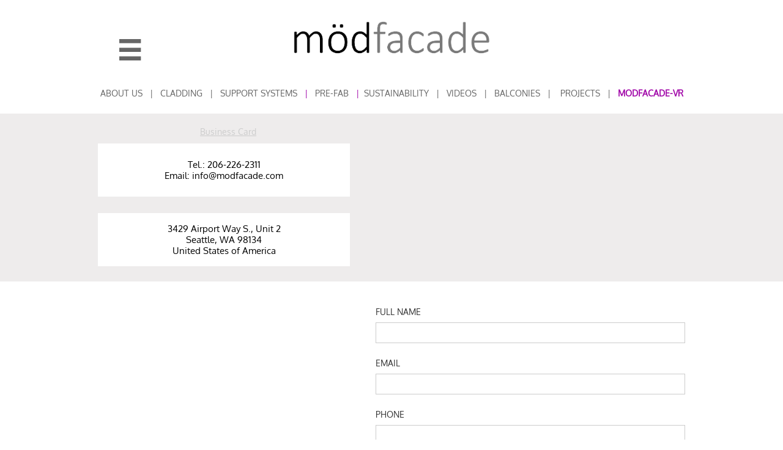

--- FILE ---
content_type: text/html
request_url: https://modfacade.com/contact
body_size: 7879
content:
<!DOCTYPE html PUBLIC "-//W3C//DTD XHTML 1.0 Transitional//EN" "http://www.w3.org/TR/xhtml1/DTD/xhtml1-transitional.dtd">
<html xmlns="http://www.w3.org/1999/xhtml">
<head>
<title>Contact</title>
<meta http-equiv="Content-Type" content="text/html; charset=utf-8"/>
<meta http-equiv="X-UA-Compatible" content="IE=edge">
<meta name="SKYPE_TOOLBAR" content="SKYPE_TOOLBAR_PARSER_COMPATIBLE"/>
<meta name="HandheldFriendly" content="True" />
<meta name="MobileOptimized" content="1024" />
<meta name="viewport" content="width=1024" /> 
<meta name="twitter:card" content="summary"/>
<meta property="og:image" content="https://storage.googleapis.com/wzsitethumbnails/site-45627175/800x500.jpg"/>
<meta property="og:image:width" content="800"/>
<meta property="og:image:height" content="500"/>

<script type="text/javascript">
var _fc;window.getInsights=function(a,b){_fc||(_fc=a,a=null),window.AMInsights?(_fc&&(_fc(window.AMInsights),_fc=null),a&&a(window.AMInsights)):(b=b||25,setTimeout(function(){window.getInsights(a,2*b)},b))};
</script>
<script type="text/javascript" src="https://assets.mywebsitebuilder.com/assets/t.js?brand=WebsiteBuilder&v=g-202507311507277730" async></script>
<script type="text/javascript">
window.getInsights(function(insights){insights.init('b7159a83-710a-4e6a-a620-9a30ada15650');});
</script>

<link rel='stylesheet' type='text/css' href='https://components.mywebsitebuilder.com/g-202507311507277730/viewer-website-builder/viewer.css'/>

<script type='text/javascript'>
var PageData = {"baseAddress":"modfacade.com","ServicesBasePath":"","isTablet":false,"siteSettings":{"doneFirstPublish":"true","enableColumnsGrid":"false","showAlwaysColumnsGrid":"false"},"defaultAjaxPageID":"id1447774398728","PageNotFound":false};
var Global = {"FacebookAppID":null,"IsMobileView":false,"IsTabletView":false,"IsMobileClient":false,"CloudflareOptions":6,"SiteID":45627175};
var SiteInformation = {"groupId":45627175,"isPublished":false,"limitations":{"video":{"limitation":{"isLimited":true},"dialog":{"isDiscount":false}},"pages":{"limitation":{"isLimited":true},"dialog":{"isDiscount":false}},"ecommerce":{"limitation":{"isLimited":true},"dialog":{"isDiscount":false}},"publish":{"limitation":{"isLimited":true},"dialog":{"isDiscount":false}},"stats":{"limitation":{"isLimited":false},"dialog":{"isDiscount":false}},"storage":{"limitation":{"isLimited":true},"dialog":{"isDiscount":false}},"file":{"limitation":{"isLimited":true},"dialog":{"isDiscount":false}},"premium":{"limitation":{"isLimited":false},"dialog":{"isDiscount":false}},"mobile":{"limitation":{"isLimited":true},"dialog":{"isDiscount":false}},"newSites":{"limitation":{"isLimited":true},"dialog":{"isDiscount":false}},"favicon":{"limitation":{"isLimited":true},"dialog":{"isDiscount":false}},"embedded":{"limitation":{"isLimited":true},"dialog":{"isDiscount":false}},"bannerFeature":{"limitation":{"isLimited":false},"dialog":{"isDiscount":false},"iframeUrl":"https://components.mywebsitebuilder.com/websitebuilder/freebanner.html","iframeHeight":"66px"},"history":{"limitation":{"isLimited":true},"dialog":{"isDiscount":false}},"posts":{"limitation":{"isLimited":true},"dialog":{"isDiscount":false}},"hdvideo":{"limitation":{"isLimited":true},"dialog":{"isDiscount":false}},"totalPages":{"limitation":{"isLimited":true},"dialog":{"isDiscount":false}},"advancedStats":{"limitation":{"isLimited":false},"dialog":{"isDiscount":false}},"form":{"limitation":{"isLimited":true},"dialog":{"isDiscount":false}}},"isPremium":true,"isSaved":false,"siteType":0,"isTemplate":false,"baseVersion":"83696837","isFirstSiteVersion":false,"hasSites":false,"storeInformation":{},"appMarketInformation":{}};
var Settings = {"UserStorageUrlsMap":{"2":"https://wzukusers.blob.core.windows.net/user-{0}/","6":"https://storage.googleapis.com/wzukusers/user-{0}/","61":"https://storage.googleapis.com/wzukusers/user-{0}/","100":"https://storage.googleapis.com/te-hosted-sites/user-{0}/","105":"https://storage.googleapis.com/te-sitey-sites/user-{0}/","103":"https://storage.googleapis.com/te-websitebuilder-sites/user-{0}/","102":"https://storage.googleapis.com/te-sitelio-sites/user-{0}/","106":"https://storage.googleapis.com/te-sitebuilder-sites/user-{0}/"},"WebzaiStorageUrlsMap":{"2":"https://wzuk.blob.core.windows.net/assets/","6":"https://storage.googleapis.com/wzuk/assets/","61":"https://storage.googleapis.com/wzuk/assets/"},"InsightsTrackerUrl":"https://assets.mywebsitebuilder.com/assets","GoogleMapsApiKey":"AIzaSyAqaQi9jcubdxfJYHzuhBi4GabaQjRErdg","RecaptchaSiteKey":"6LdgzEMUAAAAAFc-E_zfJj3HppLm1G9_UkairPBB","StaticContentUrl":"https://webzaidev.blob.core.windows.net/","ServiceAddress":"https://editor.websitebuilder.com/","ApplicationRoot":"https://components.mywebsitebuilder.com/g-202507311507277730","Brand":3,"ApplicationDomain":"websitebuilder.com","YoutubeApiKey":"","InstagramClientId":"483843269120637","AppsIframeRoot":"https://components.mywebsitebuilder.com","AppVersion":"g-202507311507277730","DevelopmentMode":"","ServiceEndpoints":{"Store":{"EmbedApi":"https://embed.websitebuilder.com/dist/src/","PublicApi":"https://store-api.websitebuilder.com/v1/"},"Storage":null},"ImageProxy":"https://images.builderservices.io/s/?","DataProxy":"https://data.mywebsitebuilder.com","IsApiPartner":false,"BrandName":"WebsiteBuilder","RaygunSettings":null,"FreeBannerUrl":"https://components.mywebsitebuilder.com/websitebuilder/freebanner.html"};

</script>
<script src='https://components.mywebsitebuilder.com/g-202507311507277730/viewer/viewer.js' type='text/javascript'></script>

<script src='https://storage.googleapis.com/te-websitebuilder-sites/user-12849328/sites/45627175/5921a91d3ca23vPFUZ4n/e8e9e0fa83354335a43f188ba0f91043.js?1768517825' type='text/javascript'></script>
<script src='https://storage.googleapis.com/te-websitebuilder-sites/user-12849328/sites/45627175/5921a91d3ca23vPFUZ4n/6104471d953f4b7cb9561f8e0fb12e72.js?1768517825' type='text/javascript'></script>
<script src='https://storage.googleapis.com/te-websitebuilder-sites/user-12849328/sites/45627175/5921a91d3ca23vPFUZ4n/c76e4a3441464b2287ab6cca970b1705.js?1768517825' type='text/javascript'></script>
<script type='text/javascript'>
var SiteFilesMap = {"page-id1447759812038":"https://storage.googleapis.com/te-websitebuilder-sites/user-12849328/sites/45627175/5921a91d3ca23vPFUZ4n/d9491f936b954056a447d7c441714436.js","page-id1447762076801":"https://storage.googleapis.com/te-websitebuilder-sites/user-12849328/sites/45627175/5921a91d3ca23vPFUZ4n/rma2QtFZ9zCDIqCniW2f.js","page-id1447762081272":"https://storage.googleapis.com/te-websitebuilder-sites/user-12849328/sites/45627175/5921a91d3ca23vPFUZ4n/1df4e4e3f3c64b7da4a80ec0b02d3b07.js","page-id1447774109236":"https://storage.googleapis.com/te-websitebuilder-sites/user-12849328/sites/45627175/5921a91d3ca23vPFUZ4n/a3cbc053be404a418c66b524a58d419f.js","page-id1447774398728":"https://storage.googleapis.com/te-websitebuilder-sites/user-12849328/sites/45627175/5921a91d3ca23vPFUZ4n/6104471d953f4b7cb9561f8e0fb12e72.js","page-id1495754469704":"https://storage.googleapis.com/te-websitebuilder-sites/user-12849328/sites/45627175/5921a91d3ca23vPFUZ4n/594eb41dd1be4a86a57e5584c28032ca.js","page-id1495755318541":"https://storage.googleapis.com/te-websitebuilder-sites/user-12849328/sites/45627175/5921a91d3ca23vPFUZ4n/35fd0d1e5bcd4390a98636d538cf1918.js","page-id1495756038815":"https://storage.googleapis.com/te-websitebuilder-sites/user-12849328/sites/45627175/5921a91d3ca23vPFUZ4n/bd84e2eb56f1447c923394efa77e11a9.js","page-id1495757404058":"https://storage.googleapis.com/te-websitebuilder-sites/user-12849328/sites/45627175/5921a91d3ca23vPFUZ4n/e80ca64e2c494ca2b6fb5d64c0dcdb19.js","page-id1495764294220":"https://storage.googleapis.com/te-websitebuilder-sites/user-12849328/sites/45627175/5921a91d3ca23vPFUZ4n/07978d72f45e468e99de10abc85c3b5a.js","page-id1496881407789":"https://storage.googleapis.com/te-websitebuilder-sites/user-12849328/sites/45627175/5921a91d3ca23vPFUZ4n/6dd7894d7ff3465b877d614fb619b539.js","page-id1498401138320":"https://storage.googleapis.com/te-websitebuilder-sites/user-12849328/sites/45627175/5921a91d3ca23vPFUZ4n/ed6f682a17e94aa687432bc4ae9fd67d.js","page-id1498795458729":"https://storage.googleapis.com/te-websitebuilder-sites/user-12849328/sites/45627175/5921a91d3ca23vPFUZ4n/37dd382d0500492daa814123736fa05a.js","page-id1501600973345":"https://storage.googleapis.com/te-websitebuilder-sites/user-12849328/sites/45627175/5921a91d3ca23vPFUZ4n/6ddf3c09a2704d07bd42edf1d6c5cdb8.js","page-id1502146570740":"https://storage.googleapis.com/te-websitebuilder-sites/user-12849328/sites/45627175/5921a91d3ca23vPFUZ4n/221e52a9f3b741d89d795c96e066d007.js","page-id1515092167715":"https://storage.googleapis.com/te-websitebuilder-sites/user-12849328/sites/45627175/5921a91d3ca23vPFUZ4n/5b2c3e7fd4124762832d81c398807eb0.js","page-id1520008471914":"https://storage.googleapis.com/te-websitebuilder-sites/user-12849328/sites/45627175/5921a91d3ca23vPFUZ4n/f737885ef9ea479abc27e68979da9d84.js","page-id1533241607376":"https://storage.googleapis.com/te-websitebuilder-sites/user-12849328/sites/45627175/5921a91d3ca23vPFUZ4n/efd8c4ac47da4a5cb74b238319dbac4e.js","page-id1534260346138":"https://storage.googleapis.com/te-websitebuilder-sites/user-12849328/sites/45627175/5921a91d3ca23vPFUZ4n/145898ebe3df469dbf18eaf7455a031b.js","page-id1535240462843":"https://storage.googleapis.com/te-websitebuilder-sites/user-12849328/sites/45627175/5921a91d3ca23vPFUZ4n/6a93860dae434a83a876d8b47f3a4438.js","page-id1538001387347":"https://storage.googleapis.com/te-websitebuilder-sites/user-12849328/sites/45627175/5921a91d3ca23vPFUZ4n/25404a6f01084c1fbafae402f349a1fd.js","page-id1542056634546":"https://storage.googleapis.com/te-websitebuilder-sites/user-12849328/sites/45627175/5921a91d3ca23vPFUZ4n/f5f6707278854070b22120f684605442.js","page-id1542130153889":"https://storage.googleapis.com/te-websitebuilder-sites/user-12849328/sites/45627175/5921a91d3ca23vPFUZ4n/6266abbffb354456b6e63a21b0a2b710.js","page-id1543507954909":"https://storage.googleapis.com/te-websitebuilder-sites/user-12849328/sites/45627175/5921a91d3ca23vPFUZ4n/3f3c68df47574a75b3ad972ac0b1b3ea.js","page-id1547832371325":"https://storage.googleapis.com/te-websitebuilder-sites/user-12849328/sites/45627175/5921a91d3ca23vPFUZ4n/07833d97327040d29cfc9404e32f71ff.js","page-id1552920826406":"https://storage.googleapis.com/te-websitebuilder-sites/user-12849328/sites/45627175/5921a91d3ca23vPFUZ4n/tZO5mfdjf46Cz7KTKatv.js","page-id1559170806719":"https://storage.googleapis.com/te-websitebuilder-sites/user-12849328/sites/45627175/5921a91d3ca23vPFUZ4n/88e169fad3ff49488510711a9d8e0a8d.js","page-id1632232988399":"https://storage.googleapis.com/te-websitebuilder-sites/user-12849328/sites/45627175/5921a91d3ca23vPFUZ4n/677d67095fe84e4694c1ca471b47c5b0.js","page-id1667327572343":"https://storage.googleapis.com/te-websitebuilder-sites/user-12849328/sites/45627175/5921a91d3ca23vPFUZ4n/1245563296db4588a5f25a13fb6ce4d8.js","page-id1693609014239":"https://storage.googleapis.com/te-websitebuilder-sites/user-12849328/sites/45627175/5921a91d3ca23vPFUZ4n/6e76d3ba67314214a53dac755960b14e.js","page-id1711408384640":"https://storage.googleapis.com/te-websitebuilder-sites/user-12849328/sites/45627175/5921a91d3ca23vPFUZ4n/54891fa95b9b4e7dbb312547699fa2b7.js","page-id1724900096142":"https://storage.googleapis.com/te-websitebuilder-sites/user-12849328/sites/45627175/5921a91d3ca23vPFUZ4n/a1c71d219dbf4793a3e51c4973022971.js","master-1343569893636":"https://storage.googleapis.com/te-websitebuilder-sites/user-12849328/sites/45627175/5921a91d3ca23vPFUZ4n/c76e4a3441464b2287ab6cca970b1705.js","site-structure":"https://storage.googleapis.com/te-websitebuilder-sites/user-12849328/sites/45627175/5921a91d3ca23vPFUZ4n/e8e9e0fa83354335a43f188ba0f91043.js"};
</script>


<style type="text/css"> #mobile-loading-screen, #desktop-loading-screen{position:absolute;left:0;top:0;right:0;bottom:0;z-index:100000000;background:white url('[data-uri]') center center no-repeat;} body.state-loading-mobile-viewer, body.state-loading-mobile-viewer .page-element, body.state-loading-mobile-viewer #body-element, body.state-loading-desktop-viewer, body.state-loading-desktop-viewer .page-element, body.state-loading-desktop-viewer #body-element{height:100%;width:100%;overflow-y:hidden !important;} </style>
<script type="text/javascript">
var DynamicPageContent = null;
var DBSiteMetaData = { "pagesStructureInformation":{"pagesData":{"id1447759812038":{"metaTags":"","headerCode":"","footerCode":"","tags":[],"id":"id1447759812038","pageID":null,"pid":null,"title":"Home","name":null,"pageTitle":"","description":"","keyWords":"","index":1,"isHomePage":true,"shareStyle":true,"useNameASTitle":false,"supportsMobileStates":true,"urlAlias":"","useNameASUrl":false,"useDefaultTitle":false,"masterPageListName":"","masterPageType":"","isSearchEngineDisabled":false},"id1447762076801":{"metaTags":"","headerCode":"","footerCode":"","tags":[],"id":"id1447762076801","pageID":null,"pid":null,"title":"Portfolio-1","name":null,"pageTitle":"","description":"","keyWords":"","index":5,"isHomePage":false,"shareStyle":true,"useNameASTitle":false,"supportsMobileStates":true,"urlAlias":"portfolio-1","useNameASUrl":true,"useDefaultTitle":false,"masterPageListName":"","masterPageType":"","isSearchEngineDisabled":false},"id1447762081272":{"metaTags":"","headerCode":"","footerCode":"","tags":[],"id":"id1447762081272","pageID":null,"pid":null,"title":"Portfolio","name":null,"pageTitle":"","description":"","keyWords":"","index":4,"isHomePage":false,"shareStyle":true,"useNameASTitle":false,"supportsMobileStates":true,"urlAlias":"portfolio","useNameASUrl":true,"useDefaultTitle":false,"masterPageListName":"","masterPageType":"","isSearchEngineDisabled":false},"id1447774109236":{"metaTags":"","headerCode":"","footerCode":"","tags":[],"id":"id1447774109236","pageID":null,"pid":null,"title":"About","name":null,"pageTitle":"","description":"","keyWords":"","index":2,"isHomePage":false,"shareStyle":true,"useNameASTitle":false,"supportsMobileStates":true,"urlAlias":"about","useNameASUrl":true,"useDefaultTitle":false,"masterPageListName":"","masterPageType":"","isSearchEngineDisabled":false},"id1447774398728":{"metaTags":"","headerCode":"","footerCode":"","tags":[],"id":"id1447774398728","pageID":null,"pid":null,"title":"Contact","name":null,"pageTitle":"","description":"","keyWords":"","index":3,"isHomePage":false,"shareStyle":true,"useNameASTitle":false,"supportsMobileStates":true,"urlAlias":"contact","useNameASUrl":true,"useDefaultTitle":false,"masterPageListName":"","masterPageType":"","isSearchEngineDisabled":false},"id1495754469704":{"metaTags":"","headerCode":"","footerCode":"","tags":[],"id":"id1495754469704","pageID":null,"pid":null,"title":"Porcelain","name":null,"pageTitle":"","description":"","keyWords":"","index":16,"isHomePage":false,"shareStyle":true,"useNameASTitle":false,"supportsMobileStates":true,"urlAlias":"porcelain","useNameASUrl":true,"useDefaultTitle":false,"masterPageListName":"","masterPageType":"","isSearchEngineDisabled":false,"menu":{"isDesktopDisabled":false,"isMobileDisabled":false}},"id1495755318541":{"metaTags":"","headerCode":"","footerCode":"","tags":[],"id":"id1495755318541","pageID":null,"pid":null,"title":"Stone","name":null,"pageTitle":"","description":"","keyWords":"","index":12,"isHomePage":false,"shareStyle":true,"useNameASTitle":false,"supportsMobileStates":true,"urlAlias":"stone","useNameASUrl":true,"useDefaultTitle":false,"masterPageListName":"","masterPageType":"","isSearchEngineDisabled":false},"id1495756038815":{"metaTags":"","headerCode":"","footerCode":"","tags":[],"id":"id1495756038815","pageID":null,"pid":null,"title":"Glass","name":null,"pageTitle":"","description":"","keyWords":"","index":11,"isHomePage":false,"shareStyle":true,"useNameASTitle":false,"supportsMobileStates":true,"urlAlias":"glass","useNameASUrl":true,"useDefaultTitle":false,"masterPageListName":"","masterPageType":"","isSearchEngineDisabled":false},"id1495757404058":{"metaTags":"","headerCode":"","footerCode":"","tags":[],"id":"id1495757404058","pageID":null,"pid":null,"title":"ENVEL","name":null,"pageTitle":"","description":"","keyWords":"","index":13,"isHomePage":false,"shareStyle":true,"useNameASTitle":false,"supportsMobileStates":true,"urlAlias":"envel","useNameASUrl":true,"useDefaultTitle":false,"masterPageListName":"","masterPageType":"","isSearchEngineDisabled":false},"id1495764294220":{"metaTags":"","headerCode":"","footerCode":"","tags":[],"id":"id1495764294220","pageID":null,"pid":null,"title":"Terracotta","name":null,"pageTitle":"","description":"","keyWords":"","index":7,"isHomePage":false,"shareStyle":true,"useNameASTitle":false,"supportsMobileStates":true,"urlAlias":"terracotta","useNameASUrl":true,"useDefaultTitle":false,"masterPageListName":"","masterPageType":"","isSearchEngineDisabled":false},"id1496881407789":{"metaTags":"","headerCode":"","footerCode":"","tags":[],"id":"id1496881407789","pageID":null,"pid":null,"title":"Cladding ","name":null,"pageTitle":"","description":"","keyWords":"","index":6,"isHomePage":false,"shareStyle":true,"useNameASTitle":false,"supportsMobileStates":true,"urlAlias":"cladding","useNameASUrl":true,"useDefaultTitle":false,"masterPageListName":"","masterPageType":"","isSearchEngineDisabled":false},"id1498401138320":{"metaTags":"","headerCode":"","footerCode":"","tags":[],"id":"id1498401138320","pageID":null,"pid":null,"title":"R-stud","name":null,"pageTitle":"","description":"","keyWords":"","index":21,"isHomePage":false,"shareStyle":true,"useNameASTitle":false,"supportsMobileStates":true,"urlAlias":"r-stud","useNameASUrl":true,"useDefaultTitle":false,"masterPageListName":"","masterPageType":"","isSearchEngineDisabled":false,"menu":{"isDesktopDisabled":true,"isMobileDisabled":true}},"id1498795458729":{"metaTags":"","headerCode":"","footerCode":"","tags":[],"id":"id1498795458729","pageID":null,"pid":null,"title":"Attachment","name":null,"pageTitle":"","description":"","keyWords":"","index":20,"isHomePage":false,"shareStyle":true,"useNameASTitle":false,"supportsMobileStates":true,"urlAlias":"attachment","useNameASUrl":true,"useDefaultTitle":false,"masterPageListName":"","masterPageType":"","isSearchEngineDisabled":false},"id1501600973345":{"metaTags":"","headerCode":"","footerCode":"","tags":[],"id":"id1501600973345","pageID":null,"pid":null,"title":"Brick","name":null,"pageTitle":"","description":"","keyWords":"","index":9,"isHomePage":false,"shareStyle":true,"useNameASTitle":false,"supportsMobileStates":true,"urlAlias":"brick","useNameASUrl":true,"useDefaultTitle":false,"masterPageListName":"","masterPageType":"","isSearchEngineDisabled":false},"id1502146570740":{"metaTags":"","headerCode":"","footerCode":"","tags":[],"id":"id1502146570740","pageID":null,"pid":null,"title":"Kexoshell","name":null,"pageTitle":"","description":"","keyWords":"","index":8,"isHomePage":false,"shareStyle":true,"useNameASTitle":false,"supportsMobileStates":true,"urlAlias":"kexoshell","useNameASUrl":true,"useDefaultTitle":false,"masterPageListName":"","masterPageType":"","isSearchEngineDisabled":false,"menu":{"isDesktopDisabled":true,"isMobileDisabled":true}},"id1515092167715":{"metaTags":"","headerCode":"","footerCode":"","tags":[],"id":"id1515092167715","pageID":null,"pid":null,"title":"Longboard Cladding","name":null,"pageTitle":"","description":"","keyWords":"","index":15,"isHomePage":false,"shareStyle":true,"useNameASTitle":false,"supportsMobileStates":true,"urlAlias":"longboard-cladding","useNameASUrl":true,"useDefaultTitle":false,"masterPageListName":"","masterPageType":"","isSearchEngineDisabled":false},"id1520008471914":{"metaTags":"","headerCode":"","footerCode":"","tags":[],"id":"id1520008471914","pageID":null,"pid":null,"title":"Dekton","name":null,"pageTitle":"","description":"","keyWords":"","index":22,"isHomePage":false,"shareStyle":true,"useNameASTitle":false,"supportsMobileStates":true,"urlAlias":"dekton","useNameASUrl":true,"useDefaultTitle":false,"masterPageListName":"","masterPageType":"","isSearchEngineDisabled":false,"menu":{"isDesktopDisabled":true,"isMobileDisabled":true}},"id1533241607376":{"metaTags":"","headerCode":"","footerCode":"","tags":[],"id":"id1533241607376","pageID":null,"pid":null,"title":"Sustainability","name":null,"pageTitle":"","description":"","keyWords":"","index":23,"isHomePage":false,"shareStyle":true,"useNameASTitle":false,"supportsMobileStates":true,"urlAlias":"sustainability","useNameASUrl":true,"useDefaultTitle":false,"masterPageListName":"","masterPageType":"","isSearchEngineDisabled":false},"id1534260346138":{"metaTags":"","headerCode":"","footerCode":"","tags":[],"id":"id1534260346138","pageID":null,"pid":null,"title":"PERFORATED","name":null,"pageTitle":"","description":"","keyWords":"","index":10,"isHomePage":false,"shareStyle":true,"useNameASTitle":false,"supportsMobileStates":true,"urlAlias":"perforated","useNameASUrl":true,"useDefaultTitle":false,"masterPageListName":"","masterPageType":"","isSearchEngineDisabled":false,"menu":{"isDesktopDisabled":true,"isMobileDisabled":true}},"id1535240462843":{"metaTags":"","headerCode":"","footerCode":"","tags":[],"id":"id1535240462843","pageID":null,"pid":null,"title":"ci-Wall","name":null,"pageTitle":"","description":"","keyWords":"","index":24,"isHomePage":false,"shareStyle":true,"useNameASTitle":false,"supportsMobileStates":true,"urlAlias":"ci-wall","useNameASUrl":true,"useDefaultTitle":false,"masterPageListName":"","masterPageType":"","isSearchEngineDisabled":false,"menu":{"isDesktopDisabled":true,"isMobileDisabled":true}},"id1538001387347":{"metaTags":"","headerCode":"","footerCode":"","tags":[],"id":"id1538001387347","pageID":null,"pid":null,"title":"CERACLAD","name":null,"pageTitle":"","description":"","keyWords":"","index":14,"isHomePage":false,"shareStyle":true,"useNameASTitle":false,"supportsMobileStates":true,"urlAlias":"ceraclad","useNameASUrl":true,"useDefaultTitle":false,"masterPageListName":"","masterPageType":"","isSearchEngineDisabled":false},"id1542056634546":{"metaTags":"","headerCode":"","footerCode":"","tags":[],"id":"id1542056634546","pageID":null,"pid":null,"title":"Videos","name":null,"pageTitle":"","description":"","keyWords":"","index":25,"isHomePage":false,"shareStyle":true,"useNameASTitle":false,"supportsMobileStates":true,"urlAlias":"videos","useNameASUrl":true,"useDefaultTitle":false,"masterPageListName":"","masterPageType":"","isSearchEngineDisabled":false},"id1542130153889":{"metaTags":"","headerCode":"","footerCode":"","tags":[],"id":"id1542130153889","pageID":null,"pid":null,"title":"BALCONIES","name":null,"pageTitle":"","description":"","keyWords":"","index":19,"isHomePage":false,"shareStyle":true,"useNameASTitle":false,"supportsMobileStates":true,"urlAlias":"balconies","useNameASUrl":true,"useDefaultTitle":false,"masterPageListName":"","masterPageType":"","isSearchEngineDisabled":false},"id1543507954909":{"metaTags":"","headerCode":"","footerCode":"","tags":[],"id":"id1543507954909","pageID":null,"pid":null,"title":"LAMITECH Panel","name":null,"pageTitle":"","description":"","keyWords":"","index":17,"isHomePage":false,"shareStyle":true,"useNameASTitle":false,"supportsMobileStates":true,"urlAlias":"lamitech-panel","useNameASUrl":true,"useDefaultTitle":false,"masterPageListName":"","masterPageType":"","isSearchEngineDisabled":false},"id1547832371325":{"metaTags":"","headerCode":"","footerCode":"","tags":[],"id":"id1547832371325","pageID":null,"pid":null,"title":"Products","name":null,"pageTitle":"","description":"","keyWords":"","index":26,"isHomePage":false,"shareStyle":true,"useNameASTitle":false,"supportsMobileStates":true,"urlAlias":"products","useNameASUrl":true,"useDefaultTitle":false,"masterPageListName":"","masterPageType":"","isSearchEngineDisabled":false,"menu":{"isDesktopDisabled":true,"isMobileDisabled":true}},"id1552920826406":{"metaTags":"","headerCode":"","footerCode":"","tags":[],"id":"id1552920826406","pageID":null,"pid":null,"title":"Projects","name":null,"pageTitle":"","description":"","keyWords":"","index":27,"isHomePage":false,"shareStyle":true,"useNameASTitle":false,"supportsMobileStates":true,"urlAlias":"projects","useNameASUrl":true,"useDefaultTitle":false,"masterPageListName":"","masterPageType":"","isSearchEngineDisabled":false},"id1559170806719":{"metaTags":"","headerCode":"","footerCode":"","tags":[],"id":"id1559170806719","pageID":null,"pid":null,"title":"ACM","name":null,"pageTitle":"","description":"","keyWords":"","index":18,"isHomePage":false,"shareStyle":true,"useNameASTitle":false,"supportsMobileStates":true,"urlAlias":"acm","useNameASUrl":true,"useDefaultTitle":false,"masterPageListName":"","masterPageType":"","isSearchEngineDisabled":false},"id1632232988399":{"metaTags":"","headerCode":"","footerCode":"","tags":[],"id":"id1632232988399","pageID":null,"pid":null,"title":"EXOSHELL","name":null,"pageTitle":"","description":"","keyWords":"","index":28,"isHomePage":false,"shareStyle":false,"useNameASTitle":false,"supportsMobileStates":true,"urlAlias":"exoshell","useNameASUrl":true,"useDefaultTitle":false,"masterPageListName":"","masterPageType":"","isSearchEngineDisabled":false},"id1667327572343":{"metaTags":"","headerCode":"","footerCode":"","tags":[],"id":"id1667327572343","pageID":null,"pid":null,"title":"MOD+FACADE","name":null,"pageTitle":"","description":"","keyWords":"","index":29,"isHomePage":false,"shareStyle":false,"useNameASTitle":false,"supportsMobileStates":true,"urlAlias":"mod-facade","useNameASUrl":true,"useDefaultTitle":false,"masterPageListName":"","masterPageType":"","isSearchEngineDisabled":false,"menu":{"isDesktopDisabled":true,"isMobileDisabled":true}},"id1693609014239":{"metaTags":"","headerCode":"","footerCode":"","tags":[],"id":"id1693609014239","pageID":null,"pid":null,"title":"KOL","name":null,"pageTitle":"","description":"","keyWords":"","index":30,"isHomePage":false,"shareStyle":false,"useNameASTitle":false,"supportsMobileStates":true,"urlAlias":"kol","useNameASUrl":true,"useDefaultTitle":false,"masterPageListName":"","masterPageType":"","isSearchEngineDisabled":false},"id1711408384640":{"metaTags":"","headerCode":"","footerCode":"","tags":[],"id":"id1711408384640","pageID":null,"pid":null,"title":"CONTINUING EDUCATION","name":null,"pageTitle":"","description":"","keyWords":"","index":31,"isHomePage":false,"shareStyle":false,"useNameASTitle":false,"supportsMobileStates":true,"urlAlias":"continuing-education","useNameASUrl":true,"useDefaultTitle":false,"masterPageListName":"","masterPageType":"","isSearchEngineDisabled":false},"id1724900096142":{"metaTags":"","headerCode":"","footerCode":"","tags":[],"id":"id1724900096142","pageID":null,"pid":null,"title":"texas","name":null,"pageTitle":"","description":"","keyWords":"","index":32,"isHomePage":false,"shareStyle":false,"useNameASTitle":false,"supportsMobileStates":true,"urlAlias":"texas","useNameASUrl":true,"useDefaultTitle":false,"masterPageListName":"","masterPageType":"","isSearchEngineDisabled":false,"menu":{"isDesktopDisabled":true,"isMobileDisabled":true}}},"pagesHierarchies": {"id1447762081272":["id1447762076801"],"id1496881407789":["id1495764294220","id1501600973345","id1495756038815","id1495754469704","id1495755318541","id1502146570740","id1495757404058","id1515092167715","id1534260346138","id1538001387347","id1543507954909","id1559170806719"]}},"siteStructureInformation":{"masterPages": {"1343569893636":{"pagesIDs":["id1447759812038","id1447762076801","id1447762081272","id1447774109236","id1447774398728","id1495754469704","id1495755318541","id1495756038815","id1495757404058","id1495764294220","id1496881407789","id1498401138320","id1498795458729","id1501600973345","id1502146570740","id1515092167715","id1520008471914","id1533241607376","id1534260346138","id1535240462843","id1538001387347","id1542056634546","id1542130153889","id1543507954909","id1547832371325","id1552920826406","id1559170806719","id1632232988399","id1667327572343","id1693609014239","id1711408384640","id1724900096142"]}},"listsInformation": {}} };
var TemporaryImages = {};
Viewer.initialize();
</script>
</head>
<body class="state-loading-desktop-viewer">
<div id="desktop-loading-screen"></div>


<div id="body-element"></div>

</body>
</html>



--- FILE ---
content_type: text/html; charset=utf-8
request_url: https://www.google.com/recaptcha/api2/anchor?ar=1&k=6LdgzEMUAAAAAFc-E_zfJj3HppLm1G9_UkairPBB&co=aHR0cHM6Ly9tb2RmYWNhZGUuY29tOjQ0Mw..&hl=en&v=PoyoqOPhxBO7pBk68S4YbpHZ&size=normal&anchor-ms=20000&execute-ms=30000&cb=czp0ixfsgmcg
body_size: 49495
content:
<!DOCTYPE HTML><html dir="ltr" lang="en"><head><meta http-equiv="Content-Type" content="text/html; charset=UTF-8">
<meta http-equiv="X-UA-Compatible" content="IE=edge">
<title>reCAPTCHA</title>
<style type="text/css">
/* cyrillic-ext */
@font-face {
  font-family: 'Roboto';
  font-style: normal;
  font-weight: 400;
  font-stretch: 100%;
  src: url(//fonts.gstatic.com/s/roboto/v48/KFO7CnqEu92Fr1ME7kSn66aGLdTylUAMa3GUBHMdazTgWw.woff2) format('woff2');
  unicode-range: U+0460-052F, U+1C80-1C8A, U+20B4, U+2DE0-2DFF, U+A640-A69F, U+FE2E-FE2F;
}
/* cyrillic */
@font-face {
  font-family: 'Roboto';
  font-style: normal;
  font-weight: 400;
  font-stretch: 100%;
  src: url(//fonts.gstatic.com/s/roboto/v48/KFO7CnqEu92Fr1ME7kSn66aGLdTylUAMa3iUBHMdazTgWw.woff2) format('woff2');
  unicode-range: U+0301, U+0400-045F, U+0490-0491, U+04B0-04B1, U+2116;
}
/* greek-ext */
@font-face {
  font-family: 'Roboto';
  font-style: normal;
  font-weight: 400;
  font-stretch: 100%;
  src: url(//fonts.gstatic.com/s/roboto/v48/KFO7CnqEu92Fr1ME7kSn66aGLdTylUAMa3CUBHMdazTgWw.woff2) format('woff2');
  unicode-range: U+1F00-1FFF;
}
/* greek */
@font-face {
  font-family: 'Roboto';
  font-style: normal;
  font-weight: 400;
  font-stretch: 100%;
  src: url(//fonts.gstatic.com/s/roboto/v48/KFO7CnqEu92Fr1ME7kSn66aGLdTylUAMa3-UBHMdazTgWw.woff2) format('woff2');
  unicode-range: U+0370-0377, U+037A-037F, U+0384-038A, U+038C, U+038E-03A1, U+03A3-03FF;
}
/* math */
@font-face {
  font-family: 'Roboto';
  font-style: normal;
  font-weight: 400;
  font-stretch: 100%;
  src: url(//fonts.gstatic.com/s/roboto/v48/KFO7CnqEu92Fr1ME7kSn66aGLdTylUAMawCUBHMdazTgWw.woff2) format('woff2');
  unicode-range: U+0302-0303, U+0305, U+0307-0308, U+0310, U+0312, U+0315, U+031A, U+0326-0327, U+032C, U+032F-0330, U+0332-0333, U+0338, U+033A, U+0346, U+034D, U+0391-03A1, U+03A3-03A9, U+03B1-03C9, U+03D1, U+03D5-03D6, U+03F0-03F1, U+03F4-03F5, U+2016-2017, U+2034-2038, U+203C, U+2040, U+2043, U+2047, U+2050, U+2057, U+205F, U+2070-2071, U+2074-208E, U+2090-209C, U+20D0-20DC, U+20E1, U+20E5-20EF, U+2100-2112, U+2114-2115, U+2117-2121, U+2123-214F, U+2190, U+2192, U+2194-21AE, U+21B0-21E5, U+21F1-21F2, U+21F4-2211, U+2213-2214, U+2216-22FF, U+2308-230B, U+2310, U+2319, U+231C-2321, U+2336-237A, U+237C, U+2395, U+239B-23B7, U+23D0, U+23DC-23E1, U+2474-2475, U+25AF, U+25B3, U+25B7, U+25BD, U+25C1, U+25CA, U+25CC, U+25FB, U+266D-266F, U+27C0-27FF, U+2900-2AFF, U+2B0E-2B11, U+2B30-2B4C, U+2BFE, U+3030, U+FF5B, U+FF5D, U+1D400-1D7FF, U+1EE00-1EEFF;
}
/* symbols */
@font-face {
  font-family: 'Roboto';
  font-style: normal;
  font-weight: 400;
  font-stretch: 100%;
  src: url(//fonts.gstatic.com/s/roboto/v48/KFO7CnqEu92Fr1ME7kSn66aGLdTylUAMaxKUBHMdazTgWw.woff2) format('woff2');
  unicode-range: U+0001-000C, U+000E-001F, U+007F-009F, U+20DD-20E0, U+20E2-20E4, U+2150-218F, U+2190, U+2192, U+2194-2199, U+21AF, U+21E6-21F0, U+21F3, U+2218-2219, U+2299, U+22C4-22C6, U+2300-243F, U+2440-244A, U+2460-24FF, U+25A0-27BF, U+2800-28FF, U+2921-2922, U+2981, U+29BF, U+29EB, U+2B00-2BFF, U+4DC0-4DFF, U+FFF9-FFFB, U+10140-1018E, U+10190-1019C, U+101A0, U+101D0-101FD, U+102E0-102FB, U+10E60-10E7E, U+1D2C0-1D2D3, U+1D2E0-1D37F, U+1F000-1F0FF, U+1F100-1F1AD, U+1F1E6-1F1FF, U+1F30D-1F30F, U+1F315, U+1F31C, U+1F31E, U+1F320-1F32C, U+1F336, U+1F378, U+1F37D, U+1F382, U+1F393-1F39F, U+1F3A7-1F3A8, U+1F3AC-1F3AF, U+1F3C2, U+1F3C4-1F3C6, U+1F3CA-1F3CE, U+1F3D4-1F3E0, U+1F3ED, U+1F3F1-1F3F3, U+1F3F5-1F3F7, U+1F408, U+1F415, U+1F41F, U+1F426, U+1F43F, U+1F441-1F442, U+1F444, U+1F446-1F449, U+1F44C-1F44E, U+1F453, U+1F46A, U+1F47D, U+1F4A3, U+1F4B0, U+1F4B3, U+1F4B9, U+1F4BB, U+1F4BF, U+1F4C8-1F4CB, U+1F4D6, U+1F4DA, U+1F4DF, U+1F4E3-1F4E6, U+1F4EA-1F4ED, U+1F4F7, U+1F4F9-1F4FB, U+1F4FD-1F4FE, U+1F503, U+1F507-1F50B, U+1F50D, U+1F512-1F513, U+1F53E-1F54A, U+1F54F-1F5FA, U+1F610, U+1F650-1F67F, U+1F687, U+1F68D, U+1F691, U+1F694, U+1F698, U+1F6AD, U+1F6B2, U+1F6B9-1F6BA, U+1F6BC, U+1F6C6-1F6CF, U+1F6D3-1F6D7, U+1F6E0-1F6EA, U+1F6F0-1F6F3, U+1F6F7-1F6FC, U+1F700-1F7FF, U+1F800-1F80B, U+1F810-1F847, U+1F850-1F859, U+1F860-1F887, U+1F890-1F8AD, U+1F8B0-1F8BB, U+1F8C0-1F8C1, U+1F900-1F90B, U+1F93B, U+1F946, U+1F984, U+1F996, U+1F9E9, U+1FA00-1FA6F, U+1FA70-1FA7C, U+1FA80-1FA89, U+1FA8F-1FAC6, U+1FACE-1FADC, U+1FADF-1FAE9, U+1FAF0-1FAF8, U+1FB00-1FBFF;
}
/* vietnamese */
@font-face {
  font-family: 'Roboto';
  font-style: normal;
  font-weight: 400;
  font-stretch: 100%;
  src: url(//fonts.gstatic.com/s/roboto/v48/KFO7CnqEu92Fr1ME7kSn66aGLdTylUAMa3OUBHMdazTgWw.woff2) format('woff2');
  unicode-range: U+0102-0103, U+0110-0111, U+0128-0129, U+0168-0169, U+01A0-01A1, U+01AF-01B0, U+0300-0301, U+0303-0304, U+0308-0309, U+0323, U+0329, U+1EA0-1EF9, U+20AB;
}
/* latin-ext */
@font-face {
  font-family: 'Roboto';
  font-style: normal;
  font-weight: 400;
  font-stretch: 100%;
  src: url(//fonts.gstatic.com/s/roboto/v48/KFO7CnqEu92Fr1ME7kSn66aGLdTylUAMa3KUBHMdazTgWw.woff2) format('woff2');
  unicode-range: U+0100-02BA, U+02BD-02C5, U+02C7-02CC, U+02CE-02D7, U+02DD-02FF, U+0304, U+0308, U+0329, U+1D00-1DBF, U+1E00-1E9F, U+1EF2-1EFF, U+2020, U+20A0-20AB, U+20AD-20C0, U+2113, U+2C60-2C7F, U+A720-A7FF;
}
/* latin */
@font-face {
  font-family: 'Roboto';
  font-style: normal;
  font-weight: 400;
  font-stretch: 100%;
  src: url(//fonts.gstatic.com/s/roboto/v48/KFO7CnqEu92Fr1ME7kSn66aGLdTylUAMa3yUBHMdazQ.woff2) format('woff2');
  unicode-range: U+0000-00FF, U+0131, U+0152-0153, U+02BB-02BC, U+02C6, U+02DA, U+02DC, U+0304, U+0308, U+0329, U+2000-206F, U+20AC, U+2122, U+2191, U+2193, U+2212, U+2215, U+FEFF, U+FFFD;
}
/* cyrillic-ext */
@font-face {
  font-family: 'Roboto';
  font-style: normal;
  font-weight: 500;
  font-stretch: 100%;
  src: url(//fonts.gstatic.com/s/roboto/v48/KFO7CnqEu92Fr1ME7kSn66aGLdTylUAMa3GUBHMdazTgWw.woff2) format('woff2');
  unicode-range: U+0460-052F, U+1C80-1C8A, U+20B4, U+2DE0-2DFF, U+A640-A69F, U+FE2E-FE2F;
}
/* cyrillic */
@font-face {
  font-family: 'Roboto';
  font-style: normal;
  font-weight: 500;
  font-stretch: 100%;
  src: url(//fonts.gstatic.com/s/roboto/v48/KFO7CnqEu92Fr1ME7kSn66aGLdTylUAMa3iUBHMdazTgWw.woff2) format('woff2');
  unicode-range: U+0301, U+0400-045F, U+0490-0491, U+04B0-04B1, U+2116;
}
/* greek-ext */
@font-face {
  font-family: 'Roboto';
  font-style: normal;
  font-weight: 500;
  font-stretch: 100%;
  src: url(//fonts.gstatic.com/s/roboto/v48/KFO7CnqEu92Fr1ME7kSn66aGLdTylUAMa3CUBHMdazTgWw.woff2) format('woff2');
  unicode-range: U+1F00-1FFF;
}
/* greek */
@font-face {
  font-family: 'Roboto';
  font-style: normal;
  font-weight: 500;
  font-stretch: 100%;
  src: url(//fonts.gstatic.com/s/roboto/v48/KFO7CnqEu92Fr1ME7kSn66aGLdTylUAMa3-UBHMdazTgWw.woff2) format('woff2');
  unicode-range: U+0370-0377, U+037A-037F, U+0384-038A, U+038C, U+038E-03A1, U+03A3-03FF;
}
/* math */
@font-face {
  font-family: 'Roboto';
  font-style: normal;
  font-weight: 500;
  font-stretch: 100%;
  src: url(//fonts.gstatic.com/s/roboto/v48/KFO7CnqEu92Fr1ME7kSn66aGLdTylUAMawCUBHMdazTgWw.woff2) format('woff2');
  unicode-range: U+0302-0303, U+0305, U+0307-0308, U+0310, U+0312, U+0315, U+031A, U+0326-0327, U+032C, U+032F-0330, U+0332-0333, U+0338, U+033A, U+0346, U+034D, U+0391-03A1, U+03A3-03A9, U+03B1-03C9, U+03D1, U+03D5-03D6, U+03F0-03F1, U+03F4-03F5, U+2016-2017, U+2034-2038, U+203C, U+2040, U+2043, U+2047, U+2050, U+2057, U+205F, U+2070-2071, U+2074-208E, U+2090-209C, U+20D0-20DC, U+20E1, U+20E5-20EF, U+2100-2112, U+2114-2115, U+2117-2121, U+2123-214F, U+2190, U+2192, U+2194-21AE, U+21B0-21E5, U+21F1-21F2, U+21F4-2211, U+2213-2214, U+2216-22FF, U+2308-230B, U+2310, U+2319, U+231C-2321, U+2336-237A, U+237C, U+2395, U+239B-23B7, U+23D0, U+23DC-23E1, U+2474-2475, U+25AF, U+25B3, U+25B7, U+25BD, U+25C1, U+25CA, U+25CC, U+25FB, U+266D-266F, U+27C0-27FF, U+2900-2AFF, U+2B0E-2B11, U+2B30-2B4C, U+2BFE, U+3030, U+FF5B, U+FF5D, U+1D400-1D7FF, U+1EE00-1EEFF;
}
/* symbols */
@font-face {
  font-family: 'Roboto';
  font-style: normal;
  font-weight: 500;
  font-stretch: 100%;
  src: url(//fonts.gstatic.com/s/roboto/v48/KFO7CnqEu92Fr1ME7kSn66aGLdTylUAMaxKUBHMdazTgWw.woff2) format('woff2');
  unicode-range: U+0001-000C, U+000E-001F, U+007F-009F, U+20DD-20E0, U+20E2-20E4, U+2150-218F, U+2190, U+2192, U+2194-2199, U+21AF, U+21E6-21F0, U+21F3, U+2218-2219, U+2299, U+22C4-22C6, U+2300-243F, U+2440-244A, U+2460-24FF, U+25A0-27BF, U+2800-28FF, U+2921-2922, U+2981, U+29BF, U+29EB, U+2B00-2BFF, U+4DC0-4DFF, U+FFF9-FFFB, U+10140-1018E, U+10190-1019C, U+101A0, U+101D0-101FD, U+102E0-102FB, U+10E60-10E7E, U+1D2C0-1D2D3, U+1D2E0-1D37F, U+1F000-1F0FF, U+1F100-1F1AD, U+1F1E6-1F1FF, U+1F30D-1F30F, U+1F315, U+1F31C, U+1F31E, U+1F320-1F32C, U+1F336, U+1F378, U+1F37D, U+1F382, U+1F393-1F39F, U+1F3A7-1F3A8, U+1F3AC-1F3AF, U+1F3C2, U+1F3C4-1F3C6, U+1F3CA-1F3CE, U+1F3D4-1F3E0, U+1F3ED, U+1F3F1-1F3F3, U+1F3F5-1F3F7, U+1F408, U+1F415, U+1F41F, U+1F426, U+1F43F, U+1F441-1F442, U+1F444, U+1F446-1F449, U+1F44C-1F44E, U+1F453, U+1F46A, U+1F47D, U+1F4A3, U+1F4B0, U+1F4B3, U+1F4B9, U+1F4BB, U+1F4BF, U+1F4C8-1F4CB, U+1F4D6, U+1F4DA, U+1F4DF, U+1F4E3-1F4E6, U+1F4EA-1F4ED, U+1F4F7, U+1F4F9-1F4FB, U+1F4FD-1F4FE, U+1F503, U+1F507-1F50B, U+1F50D, U+1F512-1F513, U+1F53E-1F54A, U+1F54F-1F5FA, U+1F610, U+1F650-1F67F, U+1F687, U+1F68D, U+1F691, U+1F694, U+1F698, U+1F6AD, U+1F6B2, U+1F6B9-1F6BA, U+1F6BC, U+1F6C6-1F6CF, U+1F6D3-1F6D7, U+1F6E0-1F6EA, U+1F6F0-1F6F3, U+1F6F7-1F6FC, U+1F700-1F7FF, U+1F800-1F80B, U+1F810-1F847, U+1F850-1F859, U+1F860-1F887, U+1F890-1F8AD, U+1F8B0-1F8BB, U+1F8C0-1F8C1, U+1F900-1F90B, U+1F93B, U+1F946, U+1F984, U+1F996, U+1F9E9, U+1FA00-1FA6F, U+1FA70-1FA7C, U+1FA80-1FA89, U+1FA8F-1FAC6, U+1FACE-1FADC, U+1FADF-1FAE9, U+1FAF0-1FAF8, U+1FB00-1FBFF;
}
/* vietnamese */
@font-face {
  font-family: 'Roboto';
  font-style: normal;
  font-weight: 500;
  font-stretch: 100%;
  src: url(//fonts.gstatic.com/s/roboto/v48/KFO7CnqEu92Fr1ME7kSn66aGLdTylUAMa3OUBHMdazTgWw.woff2) format('woff2');
  unicode-range: U+0102-0103, U+0110-0111, U+0128-0129, U+0168-0169, U+01A0-01A1, U+01AF-01B0, U+0300-0301, U+0303-0304, U+0308-0309, U+0323, U+0329, U+1EA0-1EF9, U+20AB;
}
/* latin-ext */
@font-face {
  font-family: 'Roboto';
  font-style: normal;
  font-weight: 500;
  font-stretch: 100%;
  src: url(//fonts.gstatic.com/s/roboto/v48/KFO7CnqEu92Fr1ME7kSn66aGLdTylUAMa3KUBHMdazTgWw.woff2) format('woff2');
  unicode-range: U+0100-02BA, U+02BD-02C5, U+02C7-02CC, U+02CE-02D7, U+02DD-02FF, U+0304, U+0308, U+0329, U+1D00-1DBF, U+1E00-1E9F, U+1EF2-1EFF, U+2020, U+20A0-20AB, U+20AD-20C0, U+2113, U+2C60-2C7F, U+A720-A7FF;
}
/* latin */
@font-face {
  font-family: 'Roboto';
  font-style: normal;
  font-weight: 500;
  font-stretch: 100%;
  src: url(//fonts.gstatic.com/s/roboto/v48/KFO7CnqEu92Fr1ME7kSn66aGLdTylUAMa3yUBHMdazQ.woff2) format('woff2');
  unicode-range: U+0000-00FF, U+0131, U+0152-0153, U+02BB-02BC, U+02C6, U+02DA, U+02DC, U+0304, U+0308, U+0329, U+2000-206F, U+20AC, U+2122, U+2191, U+2193, U+2212, U+2215, U+FEFF, U+FFFD;
}
/* cyrillic-ext */
@font-face {
  font-family: 'Roboto';
  font-style: normal;
  font-weight: 900;
  font-stretch: 100%;
  src: url(//fonts.gstatic.com/s/roboto/v48/KFO7CnqEu92Fr1ME7kSn66aGLdTylUAMa3GUBHMdazTgWw.woff2) format('woff2');
  unicode-range: U+0460-052F, U+1C80-1C8A, U+20B4, U+2DE0-2DFF, U+A640-A69F, U+FE2E-FE2F;
}
/* cyrillic */
@font-face {
  font-family: 'Roboto';
  font-style: normal;
  font-weight: 900;
  font-stretch: 100%;
  src: url(//fonts.gstatic.com/s/roboto/v48/KFO7CnqEu92Fr1ME7kSn66aGLdTylUAMa3iUBHMdazTgWw.woff2) format('woff2');
  unicode-range: U+0301, U+0400-045F, U+0490-0491, U+04B0-04B1, U+2116;
}
/* greek-ext */
@font-face {
  font-family: 'Roboto';
  font-style: normal;
  font-weight: 900;
  font-stretch: 100%;
  src: url(//fonts.gstatic.com/s/roboto/v48/KFO7CnqEu92Fr1ME7kSn66aGLdTylUAMa3CUBHMdazTgWw.woff2) format('woff2');
  unicode-range: U+1F00-1FFF;
}
/* greek */
@font-face {
  font-family: 'Roboto';
  font-style: normal;
  font-weight: 900;
  font-stretch: 100%;
  src: url(//fonts.gstatic.com/s/roboto/v48/KFO7CnqEu92Fr1ME7kSn66aGLdTylUAMa3-UBHMdazTgWw.woff2) format('woff2');
  unicode-range: U+0370-0377, U+037A-037F, U+0384-038A, U+038C, U+038E-03A1, U+03A3-03FF;
}
/* math */
@font-face {
  font-family: 'Roboto';
  font-style: normal;
  font-weight: 900;
  font-stretch: 100%;
  src: url(//fonts.gstatic.com/s/roboto/v48/KFO7CnqEu92Fr1ME7kSn66aGLdTylUAMawCUBHMdazTgWw.woff2) format('woff2');
  unicode-range: U+0302-0303, U+0305, U+0307-0308, U+0310, U+0312, U+0315, U+031A, U+0326-0327, U+032C, U+032F-0330, U+0332-0333, U+0338, U+033A, U+0346, U+034D, U+0391-03A1, U+03A3-03A9, U+03B1-03C9, U+03D1, U+03D5-03D6, U+03F0-03F1, U+03F4-03F5, U+2016-2017, U+2034-2038, U+203C, U+2040, U+2043, U+2047, U+2050, U+2057, U+205F, U+2070-2071, U+2074-208E, U+2090-209C, U+20D0-20DC, U+20E1, U+20E5-20EF, U+2100-2112, U+2114-2115, U+2117-2121, U+2123-214F, U+2190, U+2192, U+2194-21AE, U+21B0-21E5, U+21F1-21F2, U+21F4-2211, U+2213-2214, U+2216-22FF, U+2308-230B, U+2310, U+2319, U+231C-2321, U+2336-237A, U+237C, U+2395, U+239B-23B7, U+23D0, U+23DC-23E1, U+2474-2475, U+25AF, U+25B3, U+25B7, U+25BD, U+25C1, U+25CA, U+25CC, U+25FB, U+266D-266F, U+27C0-27FF, U+2900-2AFF, U+2B0E-2B11, U+2B30-2B4C, U+2BFE, U+3030, U+FF5B, U+FF5D, U+1D400-1D7FF, U+1EE00-1EEFF;
}
/* symbols */
@font-face {
  font-family: 'Roboto';
  font-style: normal;
  font-weight: 900;
  font-stretch: 100%;
  src: url(//fonts.gstatic.com/s/roboto/v48/KFO7CnqEu92Fr1ME7kSn66aGLdTylUAMaxKUBHMdazTgWw.woff2) format('woff2');
  unicode-range: U+0001-000C, U+000E-001F, U+007F-009F, U+20DD-20E0, U+20E2-20E4, U+2150-218F, U+2190, U+2192, U+2194-2199, U+21AF, U+21E6-21F0, U+21F3, U+2218-2219, U+2299, U+22C4-22C6, U+2300-243F, U+2440-244A, U+2460-24FF, U+25A0-27BF, U+2800-28FF, U+2921-2922, U+2981, U+29BF, U+29EB, U+2B00-2BFF, U+4DC0-4DFF, U+FFF9-FFFB, U+10140-1018E, U+10190-1019C, U+101A0, U+101D0-101FD, U+102E0-102FB, U+10E60-10E7E, U+1D2C0-1D2D3, U+1D2E0-1D37F, U+1F000-1F0FF, U+1F100-1F1AD, U+1F1E6-1F1FF, U+1F30D-1F30F, U+1F315, U+1F31C, U+1F31E, U+1F320-1F32C, U+1F336, U+1F378, U+1F37D, U+1F382, U+1F393-1F39F, U+1F3A7-1F3A8, U+1F3AC-1F3AF, U+1F3C2, U+1F3C4-1F3C6, U+1F3CA-1F3CE, U+1F3D4-1F3E0, U+1F3ED, U+1F3F1-1F3F3, U+1F3F5-1F3F7, U+1F408, U+1F415, U+1F41F, U+1F426, U+1F43F, U+1F441-1F442, U+1F444, U+1F446-1F449, U+1F44C-1F44E, U+1F453, U+1F46A, U+1F47D, U+1F4A3, U+1F4B0, U+1F4B3, U+1F4B9, U+1F4BB, U+1F4BF, U+1F4C8-1F4CB, U+1F4D6, U+1F4DA, U+1F4DF, U+1F4E3-1F4E6, U+1F4EA-1F4ED, U+1F4F7, U+1F4F9-1F4FB, U+1F4FD-1F4FE, U+1F503, U+1F507-1F50B, U+1F50D, U+1F512-1F513, U+1F53E-1F54A, U+1F54F-1F5FA, U+1F610, U+1F650-1F67F, U+1F687, U+1F68D, U+1F691, U+1F694, U+1F698, U+1F6AD, U+1F6B2, U+1F6B9-1F6BA, U+1F6BC, U+1F6C6-1F6CF, U+1F6D3-1F6D7, U+1F6E0-1F6EA, U+1F6F0-1F6F3, U+1F6F7-1F6FC, U+1F700-1F7FF, U+1F800-1F80B, U+1F810-1F847, U+1F850-1F859, U+1F860-1F887, U+1F890-1F8AD, U+1F8B0-1F8BB, U+1F8C0-1F8C1, U+1F900-1F90B, U+1F93B, U+1F946, U+1F984, U+1F996, U+1F9E9, U+1FA00-1FA6F, U+1FA70-1FA7C, U+1FA80-1FA89, U+1FA8F-1FAC6, U+1FACE-1FADC, U+1FADF-1FAE9, U+1FAF0-1FAF8, U+1FB00-1FBFF;
}
/* vietnamese */
@font-face {
  font-family: 'Roboto';
  font-style: normal;
  font-weight: 900;
  font-stretch: 100%;
  src: url(//fonts.gstatic.com/s/roboto/v48/KFO7CnqEu92Fr1ME7kSn66aGLdTylUAMa3OUBHMdazTgWw.woff2) format('woff2');
  unicode-range: U+0102-0103, U+0110-0111, U+0128-0129, U+0168-0169, U+01A0-01A1, U+01AF-01B0, U+0300-0301, U+0303-0304, U+0308-0309, U+0323, U+0329, U+1EA0-1EF9, U+20AB;
}
/* latin-ext */
@font-face {
  font-family: 'Roboto';
  font-style: normal;
  font-weight: 900;
  font-stretch: 100%;
  src: url(//fonts.gstatic.com/s/roboto/v48/KFO7CnqEu92Fr1ME7kSn66aGLdTylUAMa3KUBHMdazTgWw.woff2) format('woff2');
  unicode-range: U+0100-02BA, U+02BD-02C5, U+02C7-02CC, U+02CE-02D7, U+02DD-02FF, U+0304, U+0308, U+0329, U+1D00-1DBF, U+1E00-1E9F, U+1EF2-1EFF, U+2020, U+20A0-20AB, U+20AD-20C0, U+2113, U+2C60-2C7F, U+A720-A7FF;
}
/* latin */
@font-face {
  font-family: 'Roboto';
  font-style: normal;
  font-weight: 900;
  font-stretch: 100%;
  src: url(//fonts.gstatic.com/s/roboto/v48/KFO7CnqEu92Fr1ME7kSn66aGLdTylUAMa3yUBHMdazQ.woff2) format('woff2');
  unicode-range: U+0000-00FF, U+0131, U+0152-0153, U+02BB-02BC, U+02C6, U+02DA, U+02DC, U+0304, U+0308, U+0329, U+2000-206F, U+20AC, U+2122, U+2191, U+2193, U+2212, U+2215, U+FEFF, U+FFFD;
}

</style>
<link rel="stylesheet" type="text/css" href="https://www.gstatic.com/recaptcha/releases/PoyoqOPhxBO7pBk68S4YbpHZ/styles__ltr.css">
<script nonce="NSw2HoyQAe-jdcLeXlUssg" type="text/javascript">window['__recaptcha_api'] = 'https://www.google.com/recaptcha/api2/';</script>
<script type="text/javascript" src="https://www.gstatic.com/recaptcha/releases/PoyoqOPhxBO7pBk68S4YbpHZ/recaptcha__en.js" nonce="NSw2HoyQAe-jdcLeXlUssg">
      
    </script></head>
<body><div id="rc-anchor-alert" class="rc-anchor-alert"></div>
<input type="hidden" id="recaptcha-token" value="[base64]">
<script type="text/javascript" nonce="NSw2HoyQAe-jdcLeXlUssg">
      recaptcha.anchor.Main.init("[\x22ainput\x22,[\x22bgdata\x22,\x22\x22,\[base64]/[base64]/[base64]/bmV3IHJbeF0oY1swXSk6RT09Mj9uZXcgclt4XShjWzBdLGNbMV0pOkU9PTM/bmV3IHJbeF0oY1swXSxjWzFdLGNbMl0pOkU9PTQ/[base64]/[base64]/[base64]/[base64]/[base64]/[base64]/[base64]/[base64]\x22,\[base64]\\u003d\x22,\x22JsKzQcKDwpfCnioDbyTCrWDDqV8sw6w7w7PDqCt3SHtRD8Kgw4pMw7V4wrIYw5nDrSDCrTDChsKKwq/DvCg/ZsKzwqvDjxkcVsO7w47DlcK9w6vDom3CkVNUaMOlFcKnHcKLw4fDn8K4Dxl4wofCpsO/[base64]/CiFdNQHrDmBbDvMK2P8KjfxIsw7A5cQDCj1Buwroww7nDp8KVH1LCvWvDh8KbRsK2fMO2w6w/[base64]/CuF3Dn0LDmTV1wptnw5BtwqVcPcKEw4TDkMORD8KKwqXCmiDDrcKobsOLwrbCosOtw5DCvMKaw7pawqMqw4F3eDrCggLDoU4VX8K3eMKYb8KHw43DhApTw5pJbh/CnwQPw6seEArDi8KHwp7DqcKmwqjDgwN8w43CocOBO8O0w49Qw5IxKcKzw5lxJMKnwqfDp0TCncKnw7vCggEQBMKPwohCPyjDkMK2DFzDisOfNEV/UTTDlV3CuXB0w7Q9XcKZX8OOw7nCicKiClvDpMOJwobDvMKiw5dQw4VFYsKwwpTChMKTw6bDiFTCt8KgHxx7a2PDgsOtwoMYGTQxwqfDpEtHR8Kww6MpUMK0THXClS/[base64]/[base64]/DjsKCKkdKwq1Ww482fcOKwq9eaX3Ciy5xw4E3c8OMKl/ClQXChg/DnkZOCsKaJ8KOKMOrP8OFYMOpw7s7EUNAahfCjcOISgzDosKQwoTDtjjCgsOkw78nZz3DiUXCpX1VwqMKI8KCacOlwr98CnU9RsO6wrZIFMKGQ0zDqg/DnDceES88bMKRwpx9I8Kzwp5uwp5Dw4PChGtvwo59UDbDtMOsa8KUDyjDmzlzKnDCrlXCiMOqe8OGMjQVbWnDn8KhwoLDmRfCrw5gwo/ClRnCvsKrwrnDncOoHsOAw77DhMKkUQIVPsKwwoDDlENywqrDqXDDtcKjAE/Dr19jCXsQw6/CpVbCgsKXw4HDk3xTw5c+w5ldwqo5VG/DkwvDncKww73Dt8KzasO4RUBMOjXDmMKxDg7DvXsmwoDCsl4Uw4wrO0BiUgV3wrvCuMKoeBZiwrHCh3tYw7YkwoLCqMOzPzfDjcKSwp/Ci3LDsShBw5XCsMKjF8KPwrnCmcOIw4x+wrBTM8KDMMKQHsOAwoTCmsOzw4bDh0/Clm7DssOxbMKfw7HCs8KDW8OiwqB5Sz3CnknCmmhTwq/CiRJ4w4vDj8OKKsKNSMONODzDimnCnsOlH8OVwo1Cw7HCp8KPwoDDkhUwKsOXIUbCp1bCp1zCmEjDl3ImwrocA8Kow5XDhMK2w7tHaFLCv3ZNKhzDqcOMf8K6VglGw5gwf8K8bsOowpXClsOEVgzDjsO/wrDDsDF5wqzCoMODMMOZUcOYGBPCq8OydcOWUBAfw4c/wq3CicOZHcOZJsOvwqrCjQPCrXsqw7bDuBjDnR5Iwr/CjjUkw7l8T2Uww5gPw4lGKHnDty/CvsKbw5TCsk3CpMKEHsOPOGBEPsKpE8O8wpbDpVjChcO6BcKEGBTCpsKWwq/[base64]/CksOnHRfCucKow6sOVV3Ckm/DhCPDtATCsAcSw4PDq3tFZDEzWMKRYz4ndQ3CvMK1EFYmTsOlFsONwpguw4NnbcKvT1ofwq/[base64]/CqcO/Fz/DksOOwpXDjG9fZXnCvMK0wrNgWsKpwr0/wpkCJcOAaTthFsOow7Uvb1Znw7cQbcOuw68EwpFjEcOURRfDv8Orw44zw67CqMOuJsKxwqBIbsKDDWHCoiHCrGbCglRZw5cYGCsPPFvDvicqKMOfw5pEwp7CmcOCwrXChXwtKcKRYMOqRl5WFsOvw6YYwrTCtBR2wok0woFjwqvChll5KRB6N8KKwp/Dr3DCgsOCwqDDhhfDtk7Don80wonDoQZ0wrzDiDUnbsKtGE9yOcK2WsKWISPDtcK1JsOIwpfDksKTOgpWwrFVbiR/[base64]/DqsOBw4TCmXkHw7ULBH47cSceCcKQesKbCcKcQcKRXC4Bwp40woTCrMKJM8O7fcOvwrtPAcOuwoV7w4LDkMOmwo9Mw4ExwqDDmgcdSTbDr8OyVMKvwp/DosKtbsKgJ8OjcmTDv8K4wqjCllNhw5PDi8KjC8Kcw6QGBcOxwo7CgyJFHlQTwq8dE2DDgE1tw73CjsK7wpEswofDjcOdwpfCrsKXEW/CjUzDiSrDr8Kfw5BNQ8KxQcKOwolkCxLCh3LChnwywqZQGjnDhMK7w4XDsDJzBzpLw7RLwrtYwrZlJxDDkUbDoAZ2wqt5w6F7w457w47Dk3vDhMKnwoTDvsKrVSE/[base64]/CgsOuwq4TYFUmXsK9w6RBwoZLeQkEJcOBw5Y8PFEEeEvCi0LDgVsgw7LCnBvCuMOnGTthasKewq7Cnw/CsAA4K0XDisOwwr0gwrNaF8KTw7fDvMKJwqTDicOswpLCgcO+fcOPwqjDhijChMKBw6AQWMKWeGNWwr7DjsORw7HCryrDu0lIw5bDkVciw5hKwrzCp8K9LSnCjsKYwoBYwrfDmEk9AUnCpH3DmcKFw43CicKDDsKqw4JmKcOCw4/[base64]/[base64]/[base64]/Dr2JyCx9PLzNSFcKvQkJjw4jDnsKtIRkKGsOOJApWwovDj8Kfw6Z7w7fCvXfDrn/DhsKsFFXDomwLKlJoIVMRw58zw5LCtk/CgsOqwq7ChWwPwrvCq3AKw7DCsHUhOBvCi2HDuMKGw40sw5rCkMO8w5fDv8ORw4tfQiY1BcKMJ1QPw5LCgMOuFcONDMO+McKZw4HCoyIOCcOAScKrwrNIw6vCgDvDoQPCp8K7w5nCqDACI8KtTBhaH1/CgcOTwqogw6/CuMKVM2/CtQE3KcO2w5sDw78pw7c5w5DCpMKAMgnDmsKbwpzCiGHCtMKaRsOuwopOw7bCuHXCtMOKD8KaWwtAEMKdw5TDqU9JccKdacOLwqlWbMOYAEsTHsOsGMOww6/DgBVpblwkwq3CmsOgSU/[base64]/fsOsw7nDqSLCnsKcDWHCocKRcMOOLcKdw77DnMOHcAzCvcO6wrjCj8O7bsKYwpHDksOcw49awpwkFk8bw5hAFlsoAxDDunvDpMOYRMKFcMO6w7sQIsOBLsKPw6Iqw7zCi8O8w5nDqgrDj8OIbMK2bhMWfznDncO3A8OGw4nDh8K3wpRUwq/[base64]/woLDl8OaeMOvw77ChsOcACgsw71twqw0TMKnZMKlJCosHcOzaCEuw5EFI8OOw6LCqQ8mVsKzP8KXHsKbw7Q9wrc5wo7DgMOww5bCvyM5dW7DoMOow6sAw4MCIBnDkwbDsMO/MCPDv8Kxwp3ChsKXw6jDozYhWXU/[base64]/[base64]/Ct0dBw4FBK8ORJgvCm8OGwrjDh8OxIcKtZsKSC2UMw7R6woYYDMOpw63ClHPDvApyHMK+AMK1wo/CtsKOw53Du8OkwoXCksOccsOwIV0YdsOkcWHDgcOlwqoGYxNPUEvCncOrw4HDsygYw5RIw6YVZhnCjsOjw4nCt8KQwrxHE8KGwrHDin7DuMKqETMDwoPDoE0HGsOAw7MSw7gZYcK+ZwtgXk15w7RIwqnChD4rw77ClsKBDk/[base64]/CqjXCgDwRwqIBwoJ/a8KmcsOUOw/DgwRiaMKCwq7DkcKfw4jDocKKw4TDoTTCrHnCo8KzwrTCmcKywq/CnCvDqMKUHsKPTlTDi8OywovDkMOcw7bCjcO2wogOPcK0w64kfRR3w7dzwroAVsO5w4/DqxzDiMO/w4PCucOsO2cXwpMTwrfCn8KtwoMXSsKmN2/CssOcwoLCqsKcwpfCmT/CgDbCpsOzw6TDksOjwr0OwoBGNcOxwpgIwoxTZ8KDwoIUGsK2w4tcTMKwwqpnw7pAwp/CiwjDlh/CoS/CmcK7KsKGw6FUwrDDlMOmIcOqPBIxBsK2WUxXcMOrO8KRFcOPM8OEw4PDumzDmcKQw7/[base64]/[base64]/CmcO8wqh0Uz3Cq8OGCRNSGX9mwqzDuUN3w4DCssKHVsOZLHNxw6slGMK5w6zCl8OpwrPCl8Oaa1Q/IAxZA1NIwqHDundSYsOOwrRcwoYlFMKhFsKjGMKGw77DrMKCEMOuwoXCn8Kkw702w6Mzw7ErZcKJPSRlwpDCk8KVw6jDh8OWwqfDgnPCuS3CgMOKwrtmwpfCkMKGbMKnwoZgdsOrw4rCuiUUK8KOwoQAw54vwpfCoMKhwoxGO8O4S8KkwqfDqznCiEvDlWZib3s/F17CscK+PsOULkpOPk7DqSd/OH4Xw401IGfDinVNECzCsHIow4Rqw5lcEcOUPMO2w4nDhMKqXMKFwrdgHHNAP8OPwpjDsMOvwpVYw4knw7DDvcKpS8OXwrIpY8Kdwogvw5vCn8Oaw59iA8KJKsO/SsOQw6JFw6hGw6FAwq7CpxMRwq3Ci8OTw7JXA8OOMi3Ch8K4Sj3Col/DiMO/[base64]/aMOTScO9GyV5woPDiz9vwqrCqRXDiMOqw64nfcK8wrphWcOlacKNwphUw6LDssKlByTCgMKNwqvDjMO5wrXCusKhRDwGw40xV3fDgMKTwrjCusOlw5PCuMOywq/[base64]/[base64]/CmW3DlcOjO8KWXMKmB8Kpw5/CmcKJw73CvynCmCAiZwtuSXLDq8OGQcO7DcKNOMK1wrQyOT9af0HCvivCpnxpwoTDuF5uccKMwrzClMKawp9tw4JZwq/Dh8KuwpDCmsOlCsKVw5nDsMOVwrMLcmvCqcKow6vChMKCK3vDrsOGwpjDkMK+Ag/DuRoPwqpQJMKHwrjDmyR0w6QmBsOGWlIfaHJLwrHDnH4NDMOsacKTe2E/[base64]/CvMOvNwgBwp3CrUXCoy3Dim3CtDgpTsOLE8O0wrdgw6jDhgkywoTCk8KNw5TCkinCuUhsOAvChMOew4ABIW1REcKhw4TDnCHDlhR+fwvDlMKiw57DjsO/aMOJw7XCvxQtw5JsYmd8J37ClMOKSsKCw6EHw7XCiRDDhnDDiht0XcK5GkR9TgNmTcKZdsOlw4DCqnjCtMOXw64ZwrvDqirDicO3fMOOBcOFN3xbLX0Ew6VqTXLCrMKUa2szw5LDiH1FGcO4f07DqEzDq20eO8OsMR/Dm8OLwpzClEESwo3CnS9zP8OvB1wgfGXCocKzw6VqVhrDqcOcwq7CsMKew74IwqvDpcO+w4nDl3XDlcKUw6/DmxbCq8K3w4vDm8OxQWXDv8K/TsKYwp08W8K4BcOFCcOSDkcLw60mVMOuTFjDgXTDsnbCiMOoOBnCqXbCkMOuwpzDr37ChcOVwpcRCl48wrRZw7kfwqjCucK0ScO9DsKzJzXClcKaUMKcY0pIw4/DlMK/wrjDiMK1w77DqcKOw6tFwq/[base64]/GsKuw7jCksK4w7oOB8KWERdfw74oKMKXw6Mew5BAf8Okw55Yw5YBw57CvcO5Jj7Doi/ClcO4w5PCvldkL8Oyw7/DrCg/ClTChm80w64dUsOqw4JNRTzDicKLeikZw6ZSUsOKw7vDq8KVIMK+V8Kew4vDv8K4QgpFwq0/a8KQacOtwrHDr2zDs8OIw5DCsk04YsOaKjzCixgJw603KkJtwonDuAhtw5zDosOew54PBMKfwoTDgcKgRMKRwpvDiMOqwqnCgzfDq01GQg7DgsO/CQFcwo7DocKKwpNMwr/DjcOFwqTClVFdXH8YwrYEwoLCjTENw6QawpQjw5jDjsOMXMKqb8OFw4PDqcKewpjCh1Zuw5jCkcOKfyA9OcOBBD/DoxHCqSXCmcKCfMKaw7XDp8KtcHvCpMKpw7cAPcK7w6PDk3zClsKXKjLDuzPCjx3DmnfDksOcw5Raw6/ChBbDnVkXwppYw4JyK8KqJcKcw4otw7tAwr3Ckg7DgEU6wrjCpGPDjA/DmQ8JwrbDicKUw4QBWy/DtzzCssOgw6Vgw43Dt8Kcw5PCu0rCg8KXw6TDqMOPwqoNDx/Cqi7DlwEEGFjDiWofw74Nw6PCv3rCmWTCssOuwo7CpwI1wpfCvsKowrA/WMOqwrBALVfDr0EiWMKuw7ARw53Co8OFwr7DuMOCOSvDj8KtwqfDtQ7DjMKaK8KDw5zCv8KowqbChBgzAMK4SFJ6w7NdwrNUwo8/[base64]/[base64]/Cp8OSw5HDsidGPsKJaMK/WjrCpmVMwqIGwogFc8OuwrzCgBzCtklccMKAVcKLwpkTH0geASYtccKdwo/ClBfDn8KvwpHCohgEJHA+Rgsgw7gMw5vCnHR0wo/DlCDCqE/CusOdL8OSL8Khw7tvWCTDg8KPKWvDn8ODwr3CgxjCskYwwpjDv3QAwpjCvwLDmMOowpFAwqrDkMKDw7tiwrNTwodJwrNqGsKwJcKCMkDDvsKjAFcPZMK7w5Miw7XClH/CmzZNw4zDu8OfwoNhMsKHKErDssOyLMObWjXCskHDu8KQDS9sHmTDhMOZXm/DhsOZwqHDuRfCvQfDhsK9wp1GERJSJcO+d2l4w5cQw711C8KJw7xDTH/DnMOEwo3DjsKdZsKGwqJBQyLCkXrCtcKZZ8Kjw5HDpsKmwpvCmMOuwqbCsHFOwrkBez7DhxteJVbDkSbCkMKew6/[base64]/DqMKPw4bDtSJdN3FjdsKtHmTDpMKewq9HfsOMVR4RUMOZXcODwqUVHmUkUcOXX3rDvQTCn8KdwpLCvMORQcOOwq4lw4LDo8K/OiPCnMKobcOEQTlNCsOaBnTCiCEew6/DgTHDlX7CkxLDmz7Dk1sQwqDDuw/Dl8O7IBAfNcKTwotFw70Tw7jDjxcjwqtvN8O/[base64]/wofDj8KqeUXDoDAKw4rDnsOuwqvDlMKOVhg1wqV2wrfCvGkFLsOQw57DlhARw45/w6o0F8OvwqTDrWArT1QcE8KtC8OdwoAbNMO7XkfDrMKLCcOfDMKXw6ovEcOVSsKFwplCaTTDvizDjzg7w41MBUXDuMK6ecKawqRmesK2b8KSFXPCtsOJSMKpw73CoMKiNnJVwrtRw7fDlGNVwr7Dnx5Lwp3Co8KSAC9mM2BaZcOPT1XClkE6bE9PRArDm2/DqMOMJVx6w5h2OsOnG8K+Z8OqwqRPwrfDhU97M1nDp0pEDiJAw4cIdCvCq8K2HUXCsXwWwoIxKSYuw43Dp8OXw7bCnMOfwo9rw5bCiw4dwprDjsKlwrDCv8O3fCVgMsOvQRDCv8KSUsOoMC/[base64]/DoyZSw7vDqsOvw40pfMO1wqXCqMOHw75tBsOtwqnDusKCE8O/ZcOZwqBMRQ0bwqfDqR7CicO3GcOAwp0+wrBVQ8OgSsOtw7ANw6cqVS/CvDxxwo/CvgERw7coMznCmcK9wpLCoVfCoAw2PcOwbn/ChsOQwqXDs8Kkwp/[base64]/ClMK0w6RFwrXCpMOdDcO/wqLDqcOLwoEFfMKOwowEYj/Dixk5ecKbw6fDgsOsw4kVQHjDrg/[base64]/DlMOTDXXCqsKWw6bCqjUBFnN6w4UuVMKcTCfCqyfDrcK5AsKvK8OZwozDgSfCssO+W8KowpLDrsKbJcKZw4tuw7HCkwxedcK3wqBMJhjCumnDk8Oew7TDoMOgwqtfwr3CnQJQF8Osw4V9wqlLw7Vvw5fCgcKbKMK5wpXDpcKNWGIQaw/DplJnEcKWwrchJnc8XUbCt0LDisOLwqEOI8KhwqkaaMOswoXDhsKVSsO3wq5Qwo4twpTDrRHDly3CjsOYeMKPU8KFw5XDoHlQMisfwoDDn8OYZsO1w7EZM8OYIyvCvcK+w4LDlDPCuMKqw6/CusOMFcOmczpVQcK5GCcWwqxSw53CoT54wqZzw4ccbSTDtcKNw55uHsKjwojCs35+LMObwqrDvFHCswEXw5MdwqIYJsKZc0FuwprDo8OJTmRQwq9Bw7bDpjJqw5XCkjABWAnCvRAORsK2wofDnB5JVcODW2x5D8K8MVg/[base64]/Dh2XDonfCnFF6w4rCmMOhwp/Dv1HCrMOHw5vDpnTCkwXCmBHDjcOCRGXDgQfCu8OTwpLCm8OkM8KrWcK6FcOdGcOXw5DCrMO+wrDCvloJLzwGbG51dcKADsOVw4rDt8OpwqZmwrDCt0I7P8KMZQhJA8OvXktuw5Y7wrAHGMKVYsO5JMK6acOZN8KQw58FXlfDs8Kqw58EfcKlwqFAw7/CtlfCmMO7w43Cv8Krw73CgcOFw6kNwrJwRMO3w51vVRLDq8OrN8KTwoUmwpTCrWPCosKAw6TDnQLChcKmYEo8w6rDujtUWRlxZhdGXh9bwpbDq1p3GcOPasKfLhozS8Kbw4zDh2ZsWGbCigtiZnkzJVHDvVzDqA/[base64]/Cr8KQP8OZPTbCh8O+w7/[base64]/w4BiTnLCocK/[base64]/w4jDtsOxw4AKw4rCisKMfsOtYcOYAlfDlkjCgMKcQyrCvMOTwoPDsMOxKEwdM1sAw64UwqVLw5QUwqFVCUbChWDDiDbCmEgFbsO4Pg08wokgwr3DkjXCqMOwwrZLT8K7bRPDnQDCnsKfVlPCm0TCthgCZsO0QzsIS1zDisO1w6oVwqcxVcOcw6XCtF/DlcOiwpsnwovCsljDgEoObA3DlVoYAsO+EMO8FcKVacOyKMONQm/Dh8K7F8Oaw7TDvsKYGsKDw5dvJnPCmVfDrXjCj8KAw5t8NWnCugbCmX5awpNawrN/wrZEckV1wqsvG8Ofw4gZwoBjHFPCu8OMw6rDmcObwpgDQyzCgRZyPcOAQsOrw7ddwrLCosO5GcOcw5XDiVfDvzHCjFfCoFbDgsKnJl3DszJHPyvCmMOIwqzDn8KQwqLCgsO/wrfDhjRAVzlpwqXDjhJIZ3UbJnE2QcOwwoLCrR4Gwp/[base64]/ChsKvSDrClBDDhl7Dr8Oywr3CocOKQsKtR8OTw6g2N8O6e8KQw5FzdVvDsnnDl8O8wo7Dt1wXKMO1w6sZUVsMSjsyw73CrwvCrEg+bX/DqQPDnMKlw4fCgMKRw5TCtmdyw5vDjV7Dr8K4w4XDrmRnw5BGL8Omw4/[base64]/Z8KIVUTCs8KeXiYwQMOYw4LCuMO+H0l7wqrDqwLCm8K1wq3CiMOcw7QQwrDCtDYqw7BPwqRNw415XjLCqsKHwo0hwqRfP2QOw6w8BMOIw7zDtXgFIcOdcsOMBcKgw6rCisOVA8OjccOxw6rDvX7Dq0/[base64]/[base64]/CiMKZLcK/LwvCvMKAwoM0LcONw4rDqyAjwqkaYMOGT8OrwqLDvsObNsKmw411IsO+F8OMO21rwqfDgwnDlTrDvizCtHPCsABldjcIckEowq/DhMKKwrhaRMKwPcKpw6jDny/Do8K3w7R2OsOkWwx2w5cfwpsAD8OUeR5hw6lxD8K3EcKkYgfCvzkidMK+cDvDlBIZIcOyR8K2wrJyNMOuS8ORY8OEw6c/WlMWUB3Dt1LDkTLDrGR7VHXDn8KAwo/Cp8OwOB3Clz7Cs8O6wq/Ds27DjsKIw5kgalzDhUdXa0fDrcOUXFxew4TDsMKuckdBT8KPcjLDr8KABjjCqcKBw7ImNGd4TcO/[base64]/csOFwpjDmsO+QMKWasKIwo7CnzbDombDsEdNTnTDgsOHwpbCjSzCsMKTwqRkw4fCrxAow7rDsiY/XsKHIE/DjU7CjDjCizfDiMKUwqw+UMKteMOnFMKjHMOFwp3CqcOLw5NKw419w6tOa07DgUfDmcKPXcO8w4Y3w7rDvw3DvMOGADIOO8OPa8KLJWvDssOeGSIdHsK/wppcMBLDn0llwqw2U8K+FFoow4vDkX7DhMORw4ZxVcO5w7HCj2suw6lNTMOZJgfCgnXDu0YHRQfCs8OCw5/DtDkcSUo8GcKLwpQFwrJAw73DpS8TAgHDnRvDssONdizDtcKwwosqwohVwqoGwoRAVcKAam9uacOiwq3Dr3USw7jCscOvwphxf8K5DMOSw5gpwo/Cjk/CucKCw4LDhcOwwqx4w5LDucK8MioUw7TDnMOAwpIuDMOLTRpAw58NdTfDvsOAw4IAWsKgU3pXw4fCgy56XFQnDsO9wrbCsmtMw5I/ZMKeIcOjworDsk3Ck3DCt8OhTMK2VTnCocKywp7Cp0tSw5JQw6VCGcKowpoeChTCvVAbVCZueMK1wqPCjzdsD0EdwojDtsOTfcO/w53Cv13DnBvCmcOKwrZdXjlhw4UeOMKYbsOSw7DDoHQeX8KUwo1pdMOnwrXCvArDqmzCjVUKasOVw4o0wpJ5w6FUWGLCmcO2fXgpEMK/UlkowqcuB3XCkMOxwpQec8OtwoE6woDDpcKxw4Y0w47CsgbCisOpwpMtw4rDssK4woFBwpkDe8KSGcK3TSVJwpvDg8O/w6bDi3HDmzYDwrnDukEgGsO0A3g1w7UdwrVUFjbCu0wHw7V6wo3CoMKfwrbCqG0sG8KDw6jCrsKkMcO5P8ORw5AMwp7CiMOWZMOXTcOZZMKEVhTCs1NowrzDu8Oow5rDvDvCn8OUw7tuAFjDuHV7wqV/O2rCoQjCusKldG1abcKlD8OawrnDhEhSw7LCvBLCoQTDisOaw54JXwfDqMKEdAEuwogpwrEYw4vCt8K9CixQwrDCg8Kyw5AeEkzDlMOzwo3DhmBzwpbDhMKOJkd3JMO8S8KywpzDlW7DuMKWw4bDtMOtEMORGMKZDsOPwprCjBTCtDFcwr/CoRl5M2wtwrYYWUUfwobCtBnDucO/[base64]/CjcK7XgnDhhFdw4giGsO8wrPDgsOiAsOZwrrCvsKiAX7Ci3TCkRHCvEjDrxwMw50DWsOecMKlw4h/RsK3wrTDusKRw4wKKXzDosOBPEBmdMOPQ8OzCwfDg3PDlcOfw5ILakbCngc9wrs0HcKwVFFkw6bCjcOndsO0w6fCtQYEVMKSUioTT8KUATbCn8KBNH/[base64]/[base64]/CucKsdAHCr8Kww4LCuSbCsWENw63DoDktw6FLbxXChcK1wqHDonDDknPCkMOAw55Ywr5PwrUpwo1Yw4DDgSoOU8OQRsONw4rChAlJw6dhwrctC8OnwpTCim/CqcKRK8KgZcKqwovCj1/[base64]/[base64]/DsBvClhLDtABaA8KbPMKIwoDDomXCvBJraj/Dvx86w7low7RgwrTCvW3Dn8OjCxXDvsOqwoVFNcKkwq7DlkjCrsK1wpgRw4RycsKMBcOgHsKTZcKbHsOeNG7CvFXCn8OZw6XDugbChTI/w4onalrCqcKBw4DDvcOiThTDn1vDoMKnw6XDp31jBsK6w5duw43DlCnDq8KFwpQWwpoZTk3DpzszSWzDrMOFa8KmMsKGwrPDjG0uYcOAwpZ2w5fCkH4fXsKjwqwawq/Ds8K/w7gDwoVFHwxqwpkPIjPDrMKnwo02wrTDvxoLw6kGbx0XRw3CgB0/[base64]/fcK7w58aw4PDj8OGwpDChsKqGcO0wqdXw63Com7CgMOiwrbDvMKAwoR8wqR/[base64]/wpdfTyHDrDjCvsKnw5Ejw7fDikk+w6ggwplDOXLDm8KEwoIOwqIWwoRMw5JOw5BQwpAbdjEowq/CqSXDmcObwoLDum8QQMKNw4zDpMO3bVAOTjrCkMOEOSHDkcO5McODwqTCvUJzO8Krw6UUGMK5woRUccKHVMKrd3UuwrDDj8OEw7bCjQgMw75Awo7CkzzCrMKTZERMw7JQw74WWzLDvsOZKkrCkxBWwp1Yw7Y4TsOzSnETw5DDsMKfOsK/wpVQw5Vgd2kCezzDrlooNMOVaynDgcOaYsKACHMbNMKdCcOHw4PDjgXDt8OwwrQNw4BLLmoHw7fCsgQ7WsOzwpEJwo/CqMKgExY5woLDn2p7wpDDugEoOnPCqlPDncOgU2Bjw6vDvMOpw7QmwrLCqGPCqG/CvVzDkGE1AQnCjcKOw7lrOMKaFT9Ow78yw4s0w6LDkjMWAcOtw5LCn8KAwqTDqMOmMMKiMcOvOcOWV8K6BsKNw5vCqsO/[base64]/ClcKuw7PDjFbCgMKhXH/Cg8OoBcKbwq4rCcKsWcO3w6wGw714JxHDulfDkQojMMK9FEbDnArDmncYVyVQw61Tw4xkw4AIw4PDoDbDjcKXw5pQesOSJx/[base64]/cUkLw4rChMOSfQJUVyfDizIubsKCX8K/JkF9w7vDpCXDm8K3d8OxfMOhE8OvZsKqNMORw6xfwrJfABHCkyARNDrDhBHDrlIqwoMIUgtHX2YPNSjCnsKPQMOnAMK5w7bDpi/[base64]/QWTDrnTCsSzCuxJJIMKMOsK6JMKRD8K7woMzEcKUYXc9w5heB8Odw4LDpClfF3l1KlI0wpbCo8Kow5YjK8OhYR1PdRd/[base64]/CoyvCjirDqBNywrHCkMK5FsKkw6oNwpt6wpPCrMKUMkpxL2l7wrrDjsKcw7QmwpLCn0TCpwQ3IBXCm8OZfDnDpMOXKGfDqcKHawzDmzjDnsKMCGfCtSrDqsO5wqVAbcOwLEllwr1nwpbChsKVw5xuWBkMwqXCvcKwP8KUw4nDkcO+wr4kwrQ3GUdiHAHCncK/bVDDkMOuwqnCumTCvD3CncOxfsKdw5AFw7bCtUwoDCALwq/Cpi/[base64]/Cqykewr/DlnLCo1YJwq/Ck8O/woIIHA7Do8OGwo0qG8O+BsKLw6AOA8OEHlQBc3LDgcK9d8OFJsOdagwdc8OiKsKGYHVodgPDgMOxw5RMa8OrZwozPGJrw6LCh8Oxej3Dmm3Dlw3DnAPCnsKuwo0lK8O8wrfCrhnCksOCXAzDjXEbWQ1NFMKracK/BWTDpTV6w647EgzDg8KIw5DCgcOAfh5Aw7fCr0MdSS3CjsKCwpzCkcKZw6jDosKDw5/Dn8ObwpUNdVXCvMOKaD8+VsO6wpUkwr7DksOpw5/CuG3DtMKiw6/CtcKFwrJdfMKDCCzDosKpacOxHsKDw4PCohxpw5EMw4AwfcKyMjzDjsK4w7PCuEXDhcOdw47Cn8O1fB8rw5LCt8KkwpLDkSVxw79ZVcKqw44oPMO5wqNdwp5hYFBaXV7DsBh7ZVpQw4luwqzDtMKIwqHDmE9twptOwqI1Ek5uwqLDksOtV8O/UsKwe8KMUXNJwop6wo3DmGfCg3rCg3MPD8KhwoxPVcO7w7t8wozDk2/DnT40wrTDosOtw4vClMKLUsO/wqbDvcOiw6stW8OrbTN5wpXDisOQwprCtk4kARIwBMKpD1rCr8KQai3DucOpw7PDoMKSw4fCrsORQcOdwqXDtcO4S8OoAsKCwrxTB1fCvDlEecKmw7vDkMK/[base64]/w5PDmBPChwTCrMKPIi/DrEB4w4PCvlQEwpDDtsKXw5jDux/Du8KKw69FworDtWvCosK9Nggiw57DiBfDo8K1J8OXZ8OqaB3CtlBkW8KacsOYKxDCpMOYw7ZmHiLDq2A1YcKzw6rDmcKFPcOjOMOEEcKVw6zChhDDmk/DjsKmSsO6wq5gwoHCgjU5fRPCvRnDrg0MC2Q7worDj3vCo8O4BWPCnMKNTMKwfsKEaVzCpcKlwpLDt8KFFzTCmT/Duk0awp7CpcKdw5zDh8K0wph5HjbCn8Kgwp5LG8O0wr7DkRfDqMOKworDr3NgbMONwo89B8Kbwo3CvidkF0rDn0s+w7vCgMKhw5ECeRbCvydDw5TCp1sWP3/DmGJQTMO2wr4/DsObZSl5w5TCqMKCw7vDnsO6w5fDi23Dm8OtwqnCk2rDs8OCw63CnMKRw6xZChfDjMKLw7jDlMOHPwobBm/[base64]/[base64]/CowY2IFzChcO4dilxw65Ww7rCrcKlIMKbwpp8w7XCjcO4KWMvJcKyKcOfwr3CknLCu8OXw4XCnMOsIMO3w5/[base64]/[base64]/Dk8OmTMO8wojDgyxdfU/DhMKPw57CvzvCn8ORQcOeNcO7TyjDpMONwobDjsOWwrrDosK8CCbCtylqwrI5ZMO7EsO3REHCrjIjdlgrw6/CshYzCAdhfMO0C8KIwqdkwq9Ce8OxJx3DvxnCtsKFTBDDhRhFRMKdw5zCki7DoMKEw6VgehrCi8OvwqTDv140w7PDjVDDg8OFw5DCvnvDv2rDnMOZw4prMcKRQsKRw6g8XwvCgxQxbsOPw6k1wq/[base64]/wo4DwqrDoMOfZ3Izw7ZhwqvCnsKSAsOdw6Ijw7Z/CMORwo59wqjDsj4BFSJhw4Y/w5rDuMKlwrXCtEN4w69Zw7zDu0fDisOZwocSbsKUEiTCpl8Lbl/DrcOXZMKFwp9vQErDkwYyfMODw7bChMKrw5vCrsKFwo3ChMOoLD/CvMKWQ8KnwqbClhNkB8Oew6LCs8O7wqvDuG/[base64]/ChwrCoMKWw4/CghnDi8OJw6fDl8OYw659w64nfMORZyXCmsKCwqjCg2PCssOtw6HDsio+B8K8wq/DvSLDtGbCjsOvUGvDjR3DjcOkTCLDhVweA8OFw5fDnRdseQHDtsKiw4I6aGEswo7DnTPDjGJRH3h7w4HCryVjQH1FAV4\\u003d\x22],null,[\x22conf\x22,null,\x226LdgzEMUAAAAAFc-E_zfJj3HppLm1G9_UkairPBB\x22,0,null,null,null,0,[21,125,63,73,95,87,41,43,42,83,102,105,109,121],[1017145,681],0,null,null,null,null,0,null,0,1,700,1,null,0,\[base64]/76lBhnEnQkZnOKMAhmv8xEZ\x22,0,0,null,null,1,null,0,1,null,null,null,0],\x22https://modfacade.com:443\x22,null,[1,1,1],null,null,null,0,3600,[\x22https://www.google.com/intl/en/policies/privacy/\x22,\x22https://www.google.com/intl/en/policies/terms/\x22],\x228G+PklUvRah6qcl7rk2OaEHbp53k4kiO/dGPq75RYAg\\u003d\x22,0,0,null,1,1769015178997,0,0,[27,167,120],null,[242,136,7,238,81],\x22RC-eV_3BiXatzogtg\x22,null,null,null,null,null,\x220dAFcWeA6pMf_cgAWsjjPCIBY93mn93xnczKV3_aSmKgqCLHibbW067mIpWlVHl2iUxITeUhv88etV7naxetLedweNG3TyJWts0g\x22,1769097978928]");
    </script></body></html>